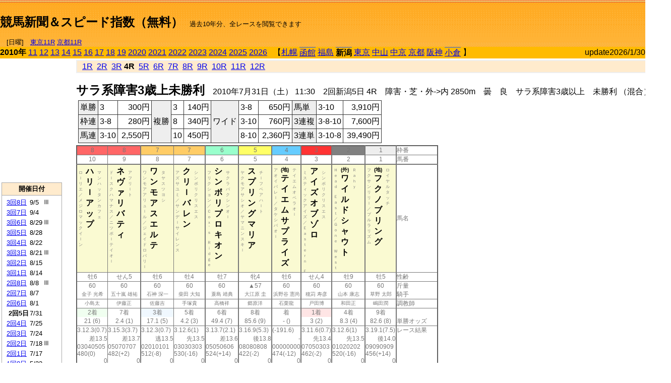

--- FILE ---
content_type: text/html; charset=Shift_JIS
request_url: http://jiro8.sakura.ne.jp/index.php?code=1004020504
body_size: 51138
content:
<!DOCTYPE HTML PUBLIC "-//W3C//DTD HTML 4.01 Transitional//EN">

<html lang="ja">

<head>
<!--<meta http-equiv="Content-Type" content="text/html; charset=Shift_JIS">-->
<!--<meta http-equiv="Content-Type" content="text/html; charset=UTF-8">-->
<meta http-equiv="Content-Type" content="text/html; charset=Shift_JIS">

<meta http-equiv="Content-Script-Type" content="text/javascript">
<META name="y_key" content="0b403f35a5bcfbbe">
<meta name="description" content="スピード指数、競馬新聞、出馬表、馬柱、先行指数、ペース指数、上がり指数、レース結果を無料で過去１０年分閲覧できます。西田式をベースに穴馬を予想でき的中率、回収率も高いコンピュータ馬券">
<meta name="keywords" content="競馬新聞,無料,スピード指数,出馬表,馬柱,予想,穴,西田式,過去,結果">
<LINK rel="stylesheet" type="text/css" href="style12.css" media="all" />
<LINK rel="stylesheet" type="text/css" href="style32.css" media="print" />
<!--<link rel="stylesheet" type="text/css" href="pstyle.css" media="print" />-->

<title>競馬新聞＆スピード指数（無料）</title>



<style type="text/css">
<!--
	@media print {
		.no_print {display:none;}
	}
	@page { margin-top: 20px; margin-bottom: 0px;}
-->
</style>

<script type="text/javascript">
<!--
function dbcl(row) {
	url = "index.php?code=";
	window.open(url + row  ,"OpenWindow","");
}
function dbcl2(row) {
	url = "index.php?code=";
	window.open(url + row + "&code2=1"  ,"_self","");
}
//-->
</script>

<!-- google analytics -->




</head>



<body bgcolor="#FFFFFF" leftmargin="0" topmargin="0" rightmargin="0" marginwidth="0" marginheight="0">



<table width='100%' border='0' cellspacing='0' cellpadding='0' background='top_back.gif' summary='馬柱' class='no_print'><tr><td height='75' valign='top' nowrap><b><font size='+2'><br><a href='https://jiro8.sakura.ne.jp/' class=ca1>競馬新聞＆スピード指数（無料）</a></font></b><font size='-1'>　過去10年分、全レースを閲覧できます<br><br>　[日曜]　<a href='/index.php?code=2605010211'>東京11R</a> <a href='/index.php?code=2608020211'>京都11R</a></font></td><td nowrap></td><td valign='top' align='right' nowrap><b><div style='display: inline-block; _display: inline;'><table><tr><td height='1'></td></tr></table>
<script async src="https://pagead2.googlesyndication.com/pagead/js/adsbygoogle.js?client=ca-pub-8377013184421915"
     crossorigin="anonymous"></script>
<!-- 9 -->
<ins class="adsbygoogle"
     style="display:inline-block;width:468px;height:60px"
     data-ad-client="ca-pub-8377013184421915"
     data-ad-slot="2362522969"></ins>
<script>
     (adsbygoogle = window.adsbygoogle || []).push({});
</script>




</div></b></td></tr></table><table border=0 cellspacing=0 cellpadding=0 bgcolor='#ffbb00' summary='-' class='no_print'><tr><td nowrap><b>2010年</b> <a href='https://jiro8.sakura.ne.jp/index.php?code=1104020504'>11</a> <a href='https://jiro8.sakura.ne.jp/index.php?code=1204020504'>12</a> <a href='https://jiro8.sakura.ne.jp/index.php?code=1304020504'>13</a> <a href='https://jiro8.sakura.ne.jp/index.php?code=1404020504'>14</a> <a href='https://jiro8.sakura.ne.jp/index.php?code=1504020504'>15</a> <a href='https://jiro8.sakura.ne.jp/index.php?code=1604020504'>16</a> <a href='https://jiro8.sakura.ne.jp/index.php?code=1704020504'>17</a> <a href='https://jiro8.sakura.ne.jp/index.php?code=1804020504'>18</a> <a href='https://jiro8.sakura.ne.jp/index.php?code=1904020504'>19</a> <a href='https://jiro8.sakura.ne.jp/index.php?code=2004020504'>2020</a> <a href='https://jiro8.sakura.ne.jp/index.php?code=2104020504'>2021</a> <a href='https://jiro8.sakura.ne.jp/index.php?code=2204020504'>2022</a> <a href='https://jiro8.sakura.ne.jp/index.php?code=2304020504'>2023</a> <a href='https://jiro8.sakura.ne.jp/index.php?code=2404020504'>2024</a> <a href='https://jiro8.sakura.ne.jp/index.php?code=2504020504'>2025</a> <a href='https://jiro8.sakura.ne.jp/index.php?code=2604020504'>2026</a> </td><td align='left' nowrap width='100%'><table border=0 cellspacing=0 cellpadding=0 bordercolor='#ffbb00' summary='-'><tr><td>&nbsp;&nbsp;&nbsp;【</td><td nowrap><a href='https://jiro8.sakura.ne.jp/index.php?code=1001999904'>札幌</a></td><td>&nbsp;</td><td nowrap class='c81'><a href='https://jiro8.sakura.ne.jp/index.php?code=1002020504'>函館</a></td><td>&nbsp;</td><td nowrap><a href='https://jiro8.sakura.ne.jp/index.php?code=1003999904'>福島</a></td><td>&nbsp;</td><td nowrap class='c81'><b>新潟</b></td><td>&nbsp;</td><td nowrap><a href='https://jiro8.sakura.ne.jp/index.php?code=1005999904'>東京</a></td><td>&nbsp;</td><td nowrap><a href='https://jiro8.sakura.ne.jp/index.php?code=1006999904'>中山</a></td><td>&nbsp;</td><td nowrap><a href='https://jiro8.sakura.ne.jp/index.php?code=1007999904'>中京</a></td><td>&nbsp;</td><td nowrap><a href='https://jiro8.sakura.ne.jp/index.php?code=1008999904'>京都</a></td><td>&nbsp;</td><td nowrap><a href='https://jiro8.sakura.ne.jp/index.php?code=1009999904'>阪神</a></td><td>&nbsp;</td><td nowrap class='c81'><a href='https://jiro8.sakura.ne.jp/index.php?code=1010010504'>小倉</a></td><td>&nbsp;</td><td>】</td></tr></table></td><td align='right' nowrap>update2026/1/30</td></tr></table><table summary='-'><tr><TD valign='top'><TABLE width=120 cellspacing=0 cellpadding=0 border=0 summary='-' class='no_print'><tr><td>
<script async src="//pagead2.googlesyndication.com/pagead/js/adsbygoogle.js"></script>
<!-- 6 -->
<ins class="adsbygoogle"
     style="display:inline-block;width:120px;height:240px"
     data-ad-client="ca-pub-8377013184421915"
     data-ad-slot="2599712389"></ins>
<script>
(adsbygoogle = window.adsbygoogle || []).push({});
</script>


</td></tr><tr><td height='3'></td></tr></table><TABLE width='120' cellspacing='0' cellpadding='0' border='0' summary='-' class='no_print'><tr bgcolor='#AAAAAA'><td><TABLE width='100%' cellspacing='1' cellpadding='3' border='0' summary='-'><tr><td bgcolor='#FFEBCD' width='180' align='center'><b><font size='-1'>開催日付</font></b></td></tr><TR><TD bgcolor='#FFFFFF'><table cellpadding='0' summary='-'><tr><td class='f21'>&nbsp;<a href='https://jiro8.sakura.ne.jp/index.php?code=1004030804'>3回8日</a></td><td class='f21'>9/5</td><td class='f22'>Ⅲ
</td></tr><tr><td class='f21'>&nbsp;<a href='https://jiro8.sakura.ne.jp/index.php?code=1004030704'>3回7日</a></td><td class='f21'>9/4</td><td class='f22'>
</td></tr><tr><td class='f21'>&nbsp;<a href='https://jiro8.sakura.ne.jp/index.php?code=1004030604'>3回6日</a></td><td class='f21'>8/29</td><td class='f22'>Ⅲ
</td></tr><tr><td class='f21'>&nbsp;<a href='https://jiro8.sakura.ne.jp/index.php?code=1004030504'>3回5日</a></td><td class='f21'>8/28</td><td class='f22'>
</td></tr><tr><td class='f21'>&nbsp;<a href='https://jiro8.sakura.ne.jp/index.php?code=1004030404'>3回4日</a></td><td class='f21'>8/22</td><td class='f22'>
</td></tr><tr><td class='f21'>&nbsp;<a href='https://jiro8.sakura.ne.jp/index.php?code=1004030304'>3回3日</a></td><td class='f21'>8/21</td><td class='f22'>Ⅲ
</td></tr><tr><td class='f21'>&nbsp;<a href='https://jiro8.sakura.ne.jp/index.php?code=1004030204'>3回2日</a></td><td class='f21'>8/15</td><td class='f22'>
</td></tr><tr><td class='f21'>&nbsp;<a href='https://jiro8.sakura.ne.jp/index.php?code=1004030104'>3回1日</a></td><td class='f21'>8/14</td><td class='f22'>
</td></tr><tr><td class='f21'>&nbsp;<a href='https://jiro8.sakura.ne.jp/index.php?code=1004020804'>2回8日</a></td><td class='f21'>8/8</td><td class='f22'>Ⅲ
</td></tr><tr><td class='f21'>&nbsp;<a href='https://jiro8.sakura.ne.jp/index.php?code=1004020704'>2回7日</a></td><td class='f21'>8/7</td><td class='f22'>
</td></tr><tr><td class='f21'>&nbsp;<a href='https://jiro8.sakura.ne.jp/index.php?code=1004020604'>2回6日</a></td><td class='f21'>8/1</td><td class='f22'>
</td></tr><tr><td class='f21'>&nbsp;&nbsp;<b>2回5日</b></td><td class='f21'>7/31</td><td class='f22'>
</td></tr><tr><td class='f21'>&nbsp;<a href='https://jiro8.sakura.ne.jp/index.php?code=1004020404'>2回4日</a></td><td class='f21'>7/25</td><td class='f22'>
</td></tr><tr><td class='f21'>&nbsp;<a href='https://jiro8.sakura.ne.jp/index.php?code=1004020304'>2回3日</a></td><td class='f21'>7/24</td><td class='f22'>
</td></tr><tr><td class='f21'>&nbsp;<a href='https://jiro8.sakura.ne.jp/index.php?code=1004020204'>2回2日</a></td><td class='f21'>7/18</td><td class='f22'>Ⅲ
</td></tr><tr><td class='f21'>&nbsp;<a href='https://jiro8.sakura.ne.jp/index.php?code=1004020104'>2回1日</a></td><td class='f21'>7/17</td><td class='f22'>
</td></tr><tr><td class='f21'>&nbsp;<a href='https://jiro8.sakura.ne.jp/index.php?code=1004010804'>1回8日</a></td><td class='f21'>5/23</td><td class='f22'>
</td></tr><tr><td class='f21'>&nbsp;<a href='https://jiro8.sakura.ne.jp/index.php?code=1004010704'>1回7日</a></td><td class='f21'>5/22</td><td class='f22'>
</td></tr><tr><td class='f21'>&nbsp;<a href='https://jiro8.sakura.ne.jp/index.php?code=1004010604'>1回6日</a></td><td class='f21'>5/16</td><td class='f22'>
</td></tr><tr><td class='f21'>&nbsp;<a href='https://jiro8.sakura.ne.jp/index.php?code=1004010504'>1回5日</a></td><td class='f21'>5/15</td><td class='f22'>
</td></tr><tr><td class='f21'>&nbsp;<a href='https://jiro8.sakura.ne.jp/index.php?code=1004010404'>1回4日</a></td><td class='f21'>5/9</td><td class='f22'>
</td></tr><tr><td class='f21'>&nbsp;<a href='https://jiro8.sakura.ne.jp/index.php?code=1004010304'>1回3日</a></td><td class='f21'>5/8</td><td class='f22'>Ⅲ
</td></tr><tr><td class='f21'>&nbsp;<a href='https://jiro8.sakura.ne.jp/index.php?code=1004010204'>1回2日</a></td><td class='f21'>5/2</td><td class='f22'>
</td></tr><tr><td class='f21'>&nbsp;<a href='https://jiro8.sakura.ne.jp/index.php?code=1004010104'>1回1日</a></td><td class='f21'>5/1</td><td class='f22'>
</td></tr><tr><td>&nbsp;</td></tr></table></TD></TR><tr><td bgcolor='#FFEBCD' width='180' align='center'><b><font size='-1'>Menu</font></b></td></tr><TR><TD bgcolor='#FFFFFF'><table cellpadding='0' summary='-'><tr><td>&nbsp;<a href='index.php'><font size='-1'>トップページ</font></a></td></tr><tr><td>&nbsp;<a href='https://jiro8.sakura.ne.jp/index2.php?code=1004020504' target='_blank'><font size='-1'>横書き版</font></a></td></tr><tr><td>&nbsp;<a href='speed.html' target='_blank'><font size='-1'>ｽﾋﾟｰﾄﾞ指数の説明</font></a></td></tr><tr><td>&nbsp;<a href='ranking.php' target='_blank'><font size='-1'>ランキング</font></a></td></tr><tr><td>&nbsp; </td></tr><tr><td height="15"></td></tr>



</table>
</td></tr></TABLE></td></tr></TABLE>

<!--<font size=-1>update 2009/12/20</font>-->
<font size=-2 class="no_print">&nbsp;当サイトはリンクフリーです</font>
<br class="no_print"><font size=-1 class="no_print">*出馬表は前日更新</font><br>
<font size=-2 class="no_print">&nbsp;<a href='https://form1.fc2.com/form/?id=746822' target="_blank">問い合わせ</a></font>


</TD><td>&nbsp;　
</td><td valign="top">


<table width="100%" border="1" cellpadding="2" cellspacing="0" bordercolor="#eeeeee" summary="-" class="no_print"><tr><td  bgcolor="#FFEBCD">
&nbsp; <a href='https://jiro8.sakura.ne.jp/index.php?code=1004020501'>1R</a>&nbsp; <a href='https://jiro8.sakura.ne.jp/index.php?code=1004020502'>2R</a>&nbsp; <a href='https://jiro8.sakura.ne.jp/index.php?code=1004020503'>3R</a>&nbsp;<b>4R</b>&nbsp; <a href='https://jiro8.sakura.ne.jp/index.php?code=1004020505'>5R</a>&nbsp; <a href='https://jiro8.sakura.ne.jp/index.php?code=1004020506'>6R</a>&nbsp; <a href='https://jiro8.sakura.ne.jp/index.php?code=1004020507'>7R</a>&nbsp; <a href='https://jiro8.sakura.ne.jp/index.php?code=1004020508'>8R</a>&nbsp; <a href='https://jiro8.sakura.ne.jp/index.php?code=1004020509'>9R</a>&nbsp; <a href='https://jiro8.sakura.ne.jp/index.php?code=1004020510'>10R</a>&nbsp; <a href='https://jiro8.sakura.ne.jp/index.php?code=1004020511'>11R</a>&nbsp; <a href='https://jiro8.sakura.ne.jp/index.php?code=1004020512'>12R</a>
</td></tr></table>



<br class="no_print">

<NOBR><b><font size='+2'>サラ系障害3歳上未勝利</font></b>　2010年7月31日（土） 11:30　2回新潟5日 4R　障害・芝・外-&gt;内 2850m　曇　良　サラ系障害3歳以上　未勝利 （混合） 定量</NOBR><table class="no_print" cellspacing=3 summary="-"><tr><td><table class="ct5" border=1 cellpadding=3 cellspacing=0 summary="-"><tr><td bgcolor='#eeeeee'>単勝</td><td>3</td><td align=right>&nbsp;300円</td><td bgcolor='#eeeeee' rowspan=3>複勝</td><td>3</td><td align=right>&nbsp;140円</td><td bgcolor='#eeeeee' rowspan=3>ワイド</td><td>3-8</td><td align=right>&nbsp;650円</td><td bgcolor='#eeeeee'>馬単</td><td>3-10</td><td align=right>&nbsp;3,910円</td></tr><tr><td bgcolor='#eeeeee'>枠連</td><td>3-8</td><td align=right>&nbsp;280円</td><td>8</td><td align=right>&nbsp;340円</td><td>3-10</td><td align=right>&nbsp;760円</td><td bgcolor='#eeeeee'>3連複</td><td>3-8-10</td><td align=right>&nbsp;7,600円</td></tr><tr><td bgcolor='#eeeeee'>馬連</td><td>3-10</td><td align=right>&nbsp;2,550円</td><td>10</td><td align=right>&nbsp;450円</td><td>8-10</td><td align=right>&nbsp;2,360円</td><td bgcolor='#eeeeee'>3連単</td><td>3-10-8</td><td align=right>&nbsp;39,490円</td></tr></table><td></tr></table><table class=c1 border=0 cellpadding=0 cellspacing=0 summary="-"><tr><td bgcolor="#FF6666" class=c21>8</td><td bgcolor="#FF6666" class=c31>8</td><td bgcolor="#FFCC66" class=c21>7</td><td bgcolor="#FFCC66" class=c31>7</td><td bgcolor="#99FFCC" class=c31>6</td><td bgcolor="#FFFF66" class=c31>5</td><td bgcolor="#66CCFF" class=c31>4</td><td bgcolor="#FF3333" class=c31>3</td><td bgcolor="#808080" class=c31>2</td><td bgcolor="#eeeeee" class=c31>1</td><td class=c54>枠番</td></tr><tr><td class=c22>10</td><td class=c32>9</td><td class=c22>8</td><td class=c32>7</td><td class=c32>6</td><td class=c32>5</td><td class=c32>4</td><td class=c32>3</td><td class=c32>2</td><td class=c32>1</td><td class=c57>馬番</td></tr><tr><td class=c23><table border=0 cellpadding=3 cellspacing=0><tr><td class=c232 rowspan=2>ロ<br>ｌ<br>リ<br>エ<br>／<br>メ<br>ジ<br>ロ<br>マ<br>ッ<br>ク<br>イ<br>ｌ<br>ン<br>
<br></td><td class=c231 rowspan=2>ハ<br>リ<br>ｌ<br>ア<br>ッ<br>プ<br></td><td class=c232>マ<br>ン<br>ハ<br>ッ<br>タ<br>ン<br>カ<br>フ<br>ェ<br></td></tr><tr><td class=c101 valign=bottom>　<br>　<br>　<br></td></tr></table></td><td class=c33><table border=0 cellpadding=3 cellspacing=0><tr><td class=c232 rowspan=2>ド<br>ｌ<br>ス<br>ク<br>ハ<br>マ<br>ナ<br>ス<br>／<br>ニ<br>ツ<br>ポ<br>ｌ<br>テ<br>イ<br>オ<br>ｌ<br>
<br></td><td class=c231 rowspan=2>ネ<br>ヴ<br>ァ<br>リ<br>バ<br>テ<br>ィ<br></td><td class=c232>ア<br>フ<br>リ<br>ｌ<br>ト<br></td></tr><tr><td class=c101 valign=bottom>　<br>　<br>　<br></td></tr></table></td><td class=c23><table border=0 cellpadding=3 cellspacing=0><tr><td class=c232 rowspan=2>ワ<br>ン<br>モ<br>ア<br>ア<br>リ<br>ュ<br>ｌ<br>ル<br>／<br>ジ<br>ェ<br>イ<br>ド<br>ロ<br>バ<br>リ<br>ｌ<br>
<br></td><td class=c231 rowspan=2>ワ<br>ン<br>モ<br>ア<br>ス<br>エ<br>ル<br>テ<br></td><td class=c232>タ<br>ヤ<br>ス<br>ツ<br>ヨ<br>シ<br></td></tr><tr><td class=c101 valign=bottom>　<br>　<br>　<br></td></tr></table></td><td class=c33><table border=0 cellpadding=3 cellspacing=0><tr><td class=c232 rowspan=2>ア<br>ズ<br>サ<br>ユ<br>ミ<br>／<br>サ<br>ン<br>デ<br>ｌ<br>サ<br>イ<br>レ<br>ン<br>ス<br>
<br></td><td class=c231 rowspan=2>ク<br>リ<br>ｌ<br>バ<br>レ<br>ン<br></td><td class=c232>シ<br>ン<br>ボ<br>リ<br>ク<br>リ<br>ス<br>エ<br>ス<br></td></tr><tr><td class=c101 valign=bottom>　<br>　<br>　<br></td></tr></table></td><td class=c33><table border=0 cellpadding=3 cellspacing=0><tr><td class=c232 rowspan=2>フ<br>リ<br>ク<br>シ<br>ョ<br>ン<br>／<br>Ｃ<br>ｏ<br>ｘ<br>’<br>ｓ<br>　<br>Ｒ<br>ｉ<br>ｄ<br>ｇ<br>ｅ<br>
<br></td><td class=c231 rowspan=2>シ<br>ン<br>ボ<br>リ<br>プ<br>ロ<br>キ<br>オ<br>ン<br></td><td class=c232>サ<br>ク<br>ラ<br>バ<br>ク<br>シ<br>ン<br>オ<br>ｌ<br></td></tr><tr><td class=c101 valign=bottom>　<br>　<br>　<br></td></tr></table></td><td class=c33><table border=0 cellpadding=3 cellspacing=0><tr><td class=c232 rowspan=2>ヤ<br>ク<br>モ<br>ア<br>サ<br>シ<br>オ<br>／<br>ヤ<br>マ<br>ニ<br>ン<br>ス<br>キ<br>ｌ<br>
<br></td><td class=c231 rowspan=2>ス<br>プ<br>リ<br>ン<br>グ<br>マ<br>リ<br>ア<br></td><td class=c232>チ<br>ｌ<br>フ<br>ベ<br>ア<br>ハ<br>ｌ<br>ト<br></td></tr><tr><td class=c101 valign=bottom>　<br>　<br>　<br></td></tr></table></td><td class=c33><table border=0 cellpadding=3 cellspacing=0><tr><td class=c232 rowspan=2>ア<br>オ<br>イ<br>パ<br>レ<br>ｌ<br>／<br>タ<br>ケ<br>シ<br>バ<br>オ<br>ｌ<br>
<br></td><td class=c231 rowspan=2><font size=-2>(地)</font><br>テ<br>イ<br>エ<br>ム<br>サ<br>プ<br>ラ<br>イ<br>ズ<br></td><td class=c232>テ<br>イ<br>エ<br>ム<br>オ<br>ペ<br>ラ<br>オ<br>ｌ<br></td></tr><tr><td class=c101 valign=bottom>　<br>　<br>　<br></td></tr></table></td><td class=c33><table border=0 cellpadding=3 cellspacing=0><tr><td class=c232 rowspan=2>ミ<br>ス<br>テ<br>ィ<br>ッ<br>ク<br>ア<br>イ<br>ズ<br>／<br>Ｅ<br>ａ<br>ｓ<br>ｔ<br>ｅ<br>ｒ<br>ｎ<br>　<br>Ｅ<br></td><td class=c231 rowspan=2>ア<br>イ<br>ズ<br>オ<br>ブ<br>ゾ<br>ロ<br></td><td class=c232>シ<br>ン<br>ボ<br>リ<br>ク<br>リ<br>ス<br>エ<br>ス<br></td></tr><tr><td class=c101 valign=bottom>　<br>　<br>　<br></td></tr></table></td><td class=c33><table border=0 cellpadding=3 cellspacing=0><tr><td class=c232 rowspan=2>Ｈ<br>ｅ<br>ａ<br>ｄ<br>　<br>Ｅ<br>ａ<br>ｓ<br>ｔ<br>／<br>Ｇ<br>ｏ<br>ｎ<br>ｅ<br>　<br>Ｗ<br>ｅ<br>ｓ<br>ｔ<br></td><td class=c231 rowspan=2><font size=-2>(外)</font><br>ワ<br>イ<br>ル<br>ド<br>シ<br>ャ<br>ウ<br>ト<br></td><td class=c232>Ｒ<br>ａ<br>ｈ<br>ｙ<br></td></tr><tr><td class=c101 valign=bottom>　<br>　<br>　<br></td></tr></table></td><td class=c33><table border=0 cellpadding=3 cellspacing=0><tr><td class=c232 rowspan=2>フ<br>ク<br>サ<br>ン<br>リ<br>リ<br>ｌ<br>／<br>プ<br>ル<br>ラ<br>リ<br>ズ<br>ム<br>
<br></td><td class=c231 rowspan=2><font size=-2>(地)</font><br>フ<br>ク<br>ノ<br>ブ<br>リ<br>ン<br>グ<br></td><td class=c232>ロ<br>イ<br>ヤ<br>ル<br>タ<br>ッ<br>チ<br></td></tr><tr><td class=c101 valign=bottom>　<br>　<br>　<br></td></tr></table></td><td class=c54>馬名</td></tr><tr><td class=c21>牡6</td><td class=c31>せん5</td><td class=c21>牡6</td><td class=c31>牡4</td><td class=c31>牡7</td><td class=c31>牝4</td><td class=c31>牡6</td><td class=c31>せん4</td><td class=c31>牡9</td><td class=c31>牡5</td><td class=c54>性齢</td></tr><tr><td class=c24>60</td><td class=c34>60</td><td class=c24>60</td><td class=c34>60</td><td class=c34>60</td><td class=c34>▲57</td><td class=c34>60</td><td class=c34>60</td><td class=c34>60</td><td class=c34>60</td><td class=c53>斤量</td></tr><tr class=c2><td class=c21>金子 光希</td><td class=c31>五十嵐 雄祐</td><td class=c21>石神 深一</td><td class=c31>柴田 大知</td><td class=c31>蓑島 靖典</td><td class=c31>大江原 圭</td><td class=c31>浜野谷 憲尚</td><td class=c31>穂苅 寿彦</td><td class=c31>山本 康志</td><td class=c31>草野 太郎</td><td class=c56>騎手</td></tr><tr class=c2><td class=c21>小島太</td><td class=c31>伊藤正</td><td class=c21>佐藤吉</td><td class=c31>手塚貴</td><td class=c31>高橋祥</td><td class=c31>郷原洋</td><td class=c31>石栗龍</td><td class=c31>戸田博</td><td class=c31>和田正</td><td class=c31>嶋田潤</td><td class=c56>調教師</td></tr><tr><td bgcolor='#F0FFF0' class=c24>2着</td><td class=c34>7着</td><td bgcolor='#F0F8FF' class=c24>3着</td><td class=c34>5着</td><td class=c34>6着</td><td class=c34>8着</td><td class=c34>着</td><td bgcolor='#ffe5e5' class=c34>1着</td><td class=c34>4着</td><td class=c34>9着</td><td class=c53></td></tr><tr><td class=c21>21 (6)</td><td class=c31>2.4 (1)</td><td class=c21>17.1 (5)</td><td class=c31>4.2 (3)</td><td class=c31>49.4 (7)</td><td class=c31>85.6 (9)</td><td class=c31>- ()</td><td class=c31>3 (2)</td><td class=c31>8.3 (4)</td><td class=c31>82.6 (8)</td><td class=c54>単勝オッズ</td></tr><tr><td class=c25>3.12.3(0.7)</td><td class=c35>3.15.3(3.7)</td><td class=c25>3.12.3(0.7)</td><td class=c35>3.12.6(1)</td><td class=c35>3.13.7(2.1)</td><td class=c35>3.16.9(5.3)</td><td class=c35>(-191.6)</td><td class=c35>3.11.6(0.7)</td><td class=c35>3.12.6(1)</td><td class=c35>3.19.1(7.5)</td><td class=c53>レース結果</td></tr><tr><td class=c27>差13.5</td><td class=c37>差13.7</td><td class=c27>逃13.5</td><td class=c37>先13.5</td><td class=c37>差13.6</td><td class=c37>後13.8</td><td class=c37>　-</td><td class=c37>先13.4</td><td class=c37>先13.5</td><td class=c37>後14.0</td><td class=c53></td></tr><tr><td class=c25>03040505</td><td class=c35>05070707</td><td class=c25>02010101</td><td class=c35>03030303</td><td class=c35>05050606</td><td class=c35>08080808</td><td class=c35>00000000</td><td class=c35>07050303</td><td class=c35>01020202</td><td class=c35>09090909</td><td class=c53></td></tr><tr><td class=c25>480(0)</td><td class=c35>482(+2)</td><td class=c25>512(-8)</td><td class=c35>530(-16)</td><td class=c35>524(+14)</td><td class=c35>422(-2)</td><td class=c35>474(-12)</td><td class=c35>462(-2)</td><td class=c35>520(-16)</td><td class=c35>456(+14)</td><td class=c53></td></tr><tr><td class=c27>0</td><td class=c37>0</td><td class=c27>0</td><td class=c37>0</td><td class=c37>0</td><td class=c37>0</td><td class=c37>0</td><td class=c37>0</td><td class=c37>0</td><td class=c37>0</td><td class=c53></td></tr><tr><td class=c27>0</td><td class=c37>0</td><td class=c27>0</td><td class=c37>0</td><td class=c37>0</td><td class=c37>0</td><td class=c37>0</td><td class=c37>0</td><td class=c37>0</td><td class=c37>0</td><td class=c53></td></tr><tr><td class=c27>0</td><td class=c37>0</td><td class=c27>0</td><td class=c37>0</td><td class=c37>0</td><td class=c37>0</td><td class=c37>0</td><td class=c37>0</td><td class=c37>0</td><td class=c37>0</td><td class=c53></td></tr><tr><td class=c27>0</td><td class=c37>0</td><td class=c27>0</td><td class=c37>0</td><td class=c37>0</td><td class=c37>0</td><td class=c37>0</td><td class=c37>0</td><td class=c37>0</td><td class=c37>0</td><td nowrap class=c53></td></tr><tr><td class=c21></td><td class=c31></td><td class=c21></td><td class=c31></td><td class=c31></td><td class=c31></td><td class=c31></td><td class=c31></td><td class=c31></td><td class=c31></td><td class=c54></td></tr><tr><td class=c24></td><td class=c34></td><td class=c24></td><td class=c34></td><td class=c34></td><td class=c34></td><td class=c34></td><td class=c34></td><td class=c34></td><td class=c34></td><td class=c24>本紙)独自指数</td></tr><tr><td class=c24></td><td class=c34></td><td class=c24></td><td class=c34></td><td class=c34></td><td class=c34></td><td class=c34></td><td class=c34></td><td class=c34></td><td class=c34></td><td class=c24>SP指数補正後</td></tr><tr><td class=c221></td><td class=c321></td><td class=c221></td><td class=c321></td><td class=c321></td><td class=c321></td><td class=c321></td><td class=c321></td><td class=c321></td><td class=c321></td><td class=c321>前走の指数</td></tr><tr><td class=c25></td><td bgcolor='#F0FFF0' class=c35></td><td class=c25></td><td class=c35></td><td class=c35></td><td class=c35></td><td class=c35></td><td bgcolor='#F0F8FF' class=c35></td><td class=c35></td><td class=c35></td><td class=c53></td></tr><tr><td class=c251>05/01東晴</td><td bgcolor='#F0FFF0' class=c35>07/03福曇</td><td class=c25>07/11福曇</td><td class=c35>07/11福曇</td><td class=c35>07/03福曇</td><td class=c35>07/03福曇</td><td class=c35>07/11福曇</td><td bgcolor='#F0F8FF' class=c35>07/11福曇</td><td class=c35>06/05東晴</td><td class=c35>05/09新晴</td><td class=c53>前走の成績</td></tr><tr><td ondblclick='dbcl(1005020310)'  class=c25>1600万下</td><td bgcolor='#F0FFF0' ondblclick='dbcl(1003020504)'  class=c35>未勝利</td><td ondblclick='dbcl(1003020804)'  class=c25>未勝利</td><td ondblclick='dbcl(1003020804)'  class=c35>未勝利</td><td ondblclick='dbcl(1003020512)'  class=c35>500万下</td><td ondblclick='dbcl(1003020504)'  class=c35>未勝利</td><td ondblclick='dbcl(1003020804)'  class=c35>未勝利</td><td bgcolor='#F0F8FF' ondblclick='dbcl(1003020804)'  class=c35>未勝利</td><td ondblclick='dbcl(1005030504)'  class=c35>未勝利</td><td ondblclick='dbcl(1004010410)'  class=c35>500万下</td><td class=c53>レース名</td></tr><tr><td class=c25>芝2000良</td><td bgcolor='#F0FFF0' class=c35>障2770良</td><td class=c25>障2770良</td><td class=c35>障2770良</td><td class=c35>ダ1700良</td><td class=c35>障2770良</td><td class=c35>障2770良</td><td bgcolor='#F0F8FF' class=c35>障2770良</td><td class=c35>障3000良</td><td class=c35>芝1800良</td><td class=c53>コース</td></tr><tr><td class=c25>川田将54</td><td bgcolor='#F0FFF0' class=c35>五十嵐60</td><td class=c25>石神深60</td><td class=c35>柴田大60</td><td class=c35>五十嵐57</td><td class=c35>金子光58</td><td class=c35>浜野谷60</td><td bgcolor='#F0F8FF' class=c35>穂苅寿60</td><td class=c35>山本康60</td><td class=c35>大野拓57</td><td class=c53>騎手,斤量</td></tr><tr><td class=c25>18ﾄ12番12</td><td bgcolor='#F0FFF0' class=c35>11ﾄ8番2</td><td class=c25>14ﾄ7番8</td><td class=c35>14ﾄ14番10</td><td class=c35>15ﾄ11番9</td><td class=c35>11ﾄ3番10</td><td class=c35>14ﾄ2番3</td><td bgcolor='#F0F8FF' class=c35>14ﾄ13番1</td><td class=c35>14ﾄ11番7</td><td class=c35>10ﾄ2番9</td><td nowrap class=c53>頭数,馬番,人気</td></tr><tr><td class=c30>2.02.2⑯</td><td bgcolor='#F0FFF0' class=c40>3.02.4②</td><td class=c30>3.06.8⑫</td><td class=c40>3.02.9④</td><td class=c40>1.49.2⑩</td><td class=c40>3.12.7⑦</td><td class=c40>3.06.1⑪</td><td bgcolor='#F0F8FF' class=c40>3.02.6③</td><td class=c40></td><td class=c40>1.48.9⑩</td><td class=c53>タイム,(着順)</td></tr><tr><td class=c27>BS後34.9</td><td bgcolor='#F0FFF0' class=c37>逃13.2</td><td class=c27>逃13.5</td><td class=c37>差13.2</td><td class=c37>H差39.5</td><td class=c37>差13.9</td><td class=c37>後13.4</td><td bgcolor='#F0F8FF' class=c37>先13.2</td><td class=c37>-</td><td class=c37>M後35.6</td><td nowrap class=c53>ﾍﾟｰｽ,脚質,上3F</td></tr><tr><td class=c25>00150711</td><td bgcolor='#F0FFF0' class=c35>01010101</td><td class=c25>01010105</td><td class=c35>11110606</td><td class=c35>06070809</td><td class=c35>10100707</td><td class=c35>11121012</td><td bgcolor='#F0F8FF' class=c35>06050403</td><td class=c35>00000000</td><td class=c35>00001010</td><td class=c53>通過順位</td></tr><tr><td class=c25>ｽﾏｰﾄ(1.2)</td><td bgcolor='#F0FFF0' class=c35>ﾃﾝｼﾞ(0.3)</td><td class=c25>ﾏｲﾈﾙ(4.7)</td><td class=c35>ﾏｲﾈﾙ(0.8)</td><td class=c35>ﾏｲﾈﾙ(2)</td><td class=c35>ﾃﾝｼﾞ(10.6)</td><td class=c35>ﾏｲﾈﾙ(4)</td><td bgcolor='#F0F8FF' class=c35>ﾏｲﾈﾙ(0.5)</td><td class=c35>ｻﾆｰﾈ(0)</td><td class=c35>ｸﾞﾚｲ(2.4)</td><td class=c53>ﾄｯﾌﾟ(ﾀｲﾑ差)</td></tr><tr><td class=c25>480(-2)13
</td><td bgcolor='#F0FFF0' class=c35>480(-4)2
</td><td class=c25>520(+26)12
</td><td class=c35>546(+10)2
</td><td class=c35>510(-4)11
</td><td class=c35>424(-8)7
</td><td class=c35>486(+6)9
</td><td bgcolor='#F0F8FF' class=c35>464(0)2
</td><td class=c35>536(+4)0
</td><td class=c35>442(0)9
</td><td class=c53>馬体重()3F順</td></tr><tr><td class=c27>-9.01</td><td bgcolor='#F0FFF0' class=c37>0</td><td class=c27>0</td><td class=c37>0</td><td class=c37>-8.17</td><td class=c37>0</td><td class=c37>0</td><td bgcolor='#F0F8FF' class=c37>0</td><td class=c37>0</td><td class=c37>-12.04</td><td class=c53>先行指数</td></tr><tr><td class=c27>-15.01</td><td bgcolor='#F0FFF0' class=c37>0</td><td class=c27>0</td><td class=c37>0</td><td class=c37>-3.17</td><td class=c37>0</td><td class=c37>0</td><td bgcolor='#F0F8FF' class=c37>0</td><td class=c37>0</td><td class=c37>-16.04</td><td class=c53>ペース指数</td></tr><tr><td class=c27>14.65</td><td bgcolor='#F0FFF0' class=c37>0</td><td class=c27>0</td><td class=c37>0</td><td class=c37>-17.21</td><td class=c37>0</td><td class=c37>0</td><td bgcolor='#F0F8FF' class=c37>0</td><td class=c37>0</td><td class=c37>0.38</td><td class=c53>上がり指数</td></tr><tr><td class=c27>79.63</td><td bgcolor='#F0FFF0' class=c37>0</td><td class=c27>0</td><td class=c37>0</td><td class=c37>59.60</td><td class=c37>0</td><td class=c37>0</td><td bgcolor='#F0F8FF' class=c37>0</td><td class=c37>0</td><td class=c37>64.33</td><td class=c53>スピード指数</td></tr><tr><td class=c28></td><td class=c38></td><td class=c28></td><td class=c38></td><td class=c38></td><td class=c38></td><td class=c38></td><td class=c38></td><td class=c38></td><td class=c38></td><td class=c55></td></tr><tr><td class=c25></td><td class=c35></td><td class=c25></td><td class=c35></td><td class=c35></td><td class=c35></td><td class=c35></td><td bgcolor='#F0F8FF' class=c35></td><td class=c35></td><td class=c35></td><td class=c53></td></tr><tr><td class=c25>04/10山晴</td><td class=c35>05/29東曇</td><td class=c251>05/10東小</td><td class=c351>04/03山曇</td><td class=c35>06/19函晴</td><td class=c35>06/05東晴</td><td class=c35>06/19福晴</td><td bgcolor='#F0F8FF' class=c35>06/19福晴</td><td class=c35>04/11山晴</td><td class=c35>04/25福晴</td><td nowrap class=c53>２走前の成績</td></tr><tr><td ondblclick='dbcl(1006030510)'  class=c25>1600万下</td><td ondblclick='dbcl(1005030304)'  class=c35>未勝利</td><td ondblclick='dbcl(0805020504)'  class=c25>未勝利</td><td ondblclick='dbcl(1006030304)'  class=c35>未勝利</td><td ondblclick='dbcl(1002010110)'  class=c35>500万下</td><td ondblclick='dbcl(1005030504)'  class=c35>未勝利</td><td ondblclick='dbcl(1003020104)'  class=c35>未勝利</td><td bgcolor='#F0F8FF' ondblclick='dbcl(1003020104)'  class=c35>未勝利</td><td ondblclick='dbcl(1006030611)'  class=c35>オープン</td><td ondblclick='dbcl(1003010612)'  class=c35>500万下</td><td class=c53></td></tr><tr><td class=c25>芝2200良</td><td class=c35>障3000良</td><td class=c25>障3000良</td><td class=c35>障2880良</td><td class=c35>ダ1700良</td><td class=c35>障3000良</td><td class=c35>障2750稍</td><td bgcolor='#F0F8FF' class=c35>障2750稍</td><td class=c35>芝1200良</td><td class=c35>芝1800良</td><td class=c53></td></tr><tr><td class=c25>田中勝57</td><td class=c35>五十嵐60</td><td class=c25>石神深59</td><td class=c35>柴田大59</td><td class=c35>大野拓57</td><td class=c35>蓑島靖58</td><td class=c35>大庭和60</td><td bgcolor='#F0F8FF' class=c35>穂苅寿60</td><td class=c35>小野次56</td><td class=c35>大野拓57</td><td class=c53></td></tr><tr><td class=c25>12ﾄ3番11</td><td class=c35>14ﾄ5番8</td><td class=c25>14ﾄ13番3</td><td class=c35>14ﾄ5番7</td><td class=c35>13ﾄ12番12</td><td class=c35>14ﾄ12番14</td><td class=c35>14ﾄ5番3</td><td bgcolor='#F0F8FF' class=c35>14ﾄ9番2</td><td class=c35>16ﾄ8番16</td><td class=c35>13ﾄ11番13</td><td class=c53></td></tr><tr><td class=c30>2.13.8⑦</td><td class=c40>3.25.0⑪</td><td class=c30>3.21.9⑦</td><td class=c40>3.19.5⑩</td><td class=c40>1.47.2⑤</td><td class=c40>3.32.2⑪</td><td class=c40>3.01.3④</td><td bgcolor='#F0F8FF' class=c40>3.00.0③</td><td class=c40>1.09.5⑭</td><td class=c40>1.50.4⑦</td><td class=c53></td></tr><tr><td class=c27>BS追35.3</td><td class=c37>先13.7</td><td class=c27>逃13.5</td><td class=c37>後13.9</td><td class=c37>H差38.6</td><td class=c37>後14.1</td><td class=c37>先13.2</td><td bgcolor='#F0F8FF' class=c37>先13.1</td><td class=c37>M先35.2</td><td class=c37>M追35.8</td><td class=c53></td></tr><tr><td class=c25>11110710</td><td class=c35>02020203</td><td class=c25>01010101</td><td class=c35>12121211</td><td class=c35>07080706</td><td class=c35>12121212</td><td class=c35>01010202</td><td bgcolor='#F0F8FF' class=c35>07070403</td><td class=c35>00000305</td><td class=c35>12121312</td><td class=c53></td></tr><tr><td class=c25>ｶﾈﾄｼ(0.6)</td><td class=c35>ﾊﾟｺﾞ(4.9)</td><td class=c25>ﾀｲｷﾚ(2)</td><td class=c35>ｺﾝﾌｪ(5.9)</td><td class=c35>ﾀｲｷｼ(1)</td><td class=c35>ｻﾆｰﾈ(12.3)</td><td class=c35>ﾄｷﾉﾅ(2.3)</td><td bgcolor='#F0F8FF' class=c35>ﾄｷﾉﾅ(1)</td><td class=c35>ｱﾎﾟﾛ(0.8)</td><td class=c35>ｷﾝｸﾞ(0.7)</td><td class=c53></td></tr><tr><td class=c25>482(-8)7
</td><td class=c35>484(-4)10
</td><td class=c25>494(+2)7
</td><td class=c35>536(-12)10
</td><td class=c35>514(-6)7
</td><td class=c35>432(+18)11
</td><td class=c35>480(-8)4
</td><td bgcolor='#F0F8FF' class=c35>464(-2)2
</td><td class=c35>532(-6)15
</td><td class=c35>442(-2)3
</td><td class=c53></td></tr><tr><td class=c27>10.24</td><td class=c37>0</td><td class=c27>0</td><td class=c37>0</td><td class=c37>9.30</td><td class=c37>0</td><td class=c37>0</td><td bgcolor='#F0F8FF' class=c37>0</td><td class=c37>-0.79</td><td class=c37>-6.38</td><td class=c53></td></tr><tr><td class=c27>2.24</td><td class=c37>0</td><td class=c27>0</td><td class=c37>0</td><td class=c37>14.30</td><td class=c37>0</td><td class=c37>0</td><td bgcolor='#F0F8FF' class=c37>0</td><td class=c37>6.20</td><td class=c37>-10.38</td><td class=c53></td></tr><tr><td class=c27>12.10</td><td class=c37>0</td><td class=c27>0</td><td class=c37>0</td><td class=c37>-4.74</td><td class=c37>0</td><td class=c37>0</td><td bgcolor='#F0F8FF' class=c37>0</td><td class=c37>-8.54</td><td class=c37>7.08</td><td class=c53></td></tr><tr><td class=c27>94.35</td><td class=c37>0</td><td class=c27>0</td><td class=c37>0</td><td class=c37>89.56</td><td class=c37>0</td><td class=c37>0</td><td bgcolor='#F0F8FF' class=c37>0</td><td class=c37>77.66</td><td class=c37>76.70</td><td class=c53></td></tr><tr><td class=c28></td><td class=c38></td><td class=c28></td><td class=c38></td><td class=c38></td><td class=c38></td><td class=c38></td><td class=c38></td><td class=c38></td><td class=c38></td><td class=c55></td></tr><tr><td class=c25></td><td class=c35></td><td class=c25></td><td class=c35></td><td class=c35></td><td class=c35></td><td class=c35></td><td bgcolor='#F0F8FF' class=c35></td><td class=c35></td><td class=c35></td><td class=c53></td></tr><tr><td class=c251>12/26山晴</td><td class=c351>12/19中晴</td><td class=c25>04/13山曇</td><td class=c351>11/08福晴</td><td class=c35>05/09新晴</td><td class=c35>03/21山晴</td><td class=c35>05/29東曇</td><td bgcolor='#F0F8FF' class=c35>05/29東曇</td><td class=c351>12/27中晴</td><td class=c35>03/21中晴</td><td nowrap class=c53>３走前の成績</td></tr><tr><td ondblclick='dbcl(0906050712)'  class=c25>1600万下</td><td ondblclick='dbcl(0907040306)'  class=c35>500万下</td><td ondblclick='dbcl(0806030604)'  class=c25>未勝利</td><td ondblclick='dbcl(0903030609)'  class=c35>500万下</td><td ondblclick='dbcl(1004010409)'  class=c35>500万下</td><td ondblclick='dbcl(1006020808)'  class=c35>500万下</td><td ondblclick='dbcl(1005030304)'  class=c35>未勝利</td><td bgcolor='#F0F8FF' ondblclick='dbcl(1005030304)'  class=c35>未勝利</td><td ondblclick='dbcl(0907040612)'  class=c35>オープン</td><td ondblclick='dbcl(1007020608)'  class=c35>500万下</td><td class=c53></td></tr><tr><td class=c25>芝2200良</td><td class=c35>ダ1700良</td><td class=c25>障2880重</td><td class=c35>ダ1700良</td><td class=c35>ダ1800良</td><td class=c35>ダ1200稍</td><td class=c35>障3000良</td><td bgcolor='#F0F8FF' class=c35>障3000良</td><td class=c35>芝1200良</td><td class=c35>芝1200良</td><td class=c53></td></tr><tr><td class=c25>田中勝57</td><td class=c35>小野寺54</td><td class=c25>石神深59</td><td class=c35>津村明55</td><td class=c35>田中博57</td><td class=c35>西村太52</td><td class=c35>大庭和60</td><td bgcolor='#F0F8FF' class=c35>穂苅寿59</td><td class=c35>赤木高56</td><td class=c35>丸山元54</td><td class=c53></td></tr><tr><td class=c25>13ﾄ1番8</td><td class=c35>16ﾄ16番8</td><td class=c25>14ﾄ5番4</td><td class=c35>15ﾄ7番7</td><td class=c35>15ﾄ14番15</td><td class=c35>16ﾄ1番14</td><td class=c35>14ﾄ7番5</td><td bgcolor='#F0F8FF' class=c35>14ﾄ4番1</td><td class=c35>15ﾄ13番13</td><td class=c35>18ﾄ14番14</td><td class=c53></td></tr><tr><td class=c30>2.16.5⑨</td><td class=c40>1.50.0⑮</td><td class=c30>3.20.1④</td><td class=c40>1.48.3⑤</td><td class=c40>1.56.0⑮</td><td class=c40>1.15.8⑯</td><td class=c40>3.22.5④</td><td bgcolor='#F0F8FF' class=c40>3.22.5③</td><td class=c40>1.08.9⑮</td><td class=c40>1.11.4⑪</td><td class=c53></td></tr><tr><td class=c27>S差34.7</td><td class=c37>H後41.5</td><td class=c27>逃13.9</td><td class=c37>H先39.6</td><td class=c37>M差40.0</td><td class=c37>H後39.0</td><td class=c37>逃13.5</td><td bgcolor='#F0F8FF' class=c37>先13.5</td><td class=c37>M先35.1</td><td class=c37>H後35.7</td><td class=c53></td></tr><tr><td class=c25>07070809</td><td class=c35>05060712</td><td class=c25>01010101</td><td class=c35>11110503</td><td class=c35>08080606</td><td class=c35>00001616</td><td class=c35>01010101</td><td bgcolor='#F0F8FF' class=c35>07070505</td><td class=c35>00000404</td><td class=c35>00001818</td><td class=c53></td></tr><tr><td class=c25>ﾍﾞﾙﾓ(1.1)</td><td class=c35>ｴｰｼﾝ(3.1)</td><td class=c25>ﾌｼﾞﾔ(1.5)</td><td class=c35>ﾋｾﾞﾝ(1)</td><td class=c35>ｷﾝｸﾞ(2.6)</td><td class=c35>ﾄｼｷｬ(4.1)</td><td class=c35>ﾊﾟｺﾞ(2.4)</td><td bgcolor='#F0F8FF' class=c35>ﾊﾟｺﾞ(2.4)</td><td class=c35>ﾍｯﾄﾞ(1.6)</td><td class=c35>ﾊﾘｿﾝ(1)</td><td class=c53></td></tr><tr><td class=c25>490(+8)7
</td><td class=c35>488(-2)15
</td><td class=c25>492(+2)4
</td><td class=c35>548(+8)6
</td><td class=c35>520(+10)15
</td><td class=c35>414(-13)11
</td><td class=c35>488(0)3
</td><td bgcolor='#F0F8FF' class=c35>466(-4)3
</td><td class=c35>538(+4)15
</td><td class=c35>444(0)1
</td><td class=c53></td></tr><tr><td class=c27>-14.16</td><td class=c37>1.85</td><td class=c27>0</td><td class=c37>-2.40</td><td class=c37>-0.40</td><td class=c37>-27.70</td><td class=c37>0</td><td bgcolor='#F0F8FF' class=c37>0</td><td class=c37>9.23</td><td class=c37>-21.80</td><td class=c53></td></tr><tr><td class=c27>-22.16</td><td class=c37>6.85</td><td class=c27>0</td><td class=c37>2.59</td><td class=c37>3.59</td><td class=c37>-16.70</td><td class=c37>0</td><td bgcolor='#F0F8FF' class=c37>0</td><td class=c37>16.23</td><td class=c37>-14.80</td><td class=c53></td></tr><tr><td class=c27>16.54</td><td class=c37>-34.01</td><td class=c27>0</td><td class=c37>-18.54</td><td class=c37>-17.13</td><td class=c37>-42.06</td><td class=c37>0</td><td bgcolor='#F0F8FF' class=c37>0</td><td class=c37>-4.18</td><td class=c37>-13.06</td><td class=c53></td></tr><tr><td class=c27>74.38</td><td class=c37>52.83</td><td class=c27>0</td><td class=c37>64.05</td><td class=c37>66.45</td><td class=c37>21.22</td><td class=c37>0</td><td bgcolor='#F0F8FF' class=c37>0</td><td class=c37>92.05</td><td class=c37>52.13</td><td class=c53></td></tr><tr><td class=c28></td><td class=c38></td><td class=c28></td><td class=c38></td><td class=c38></td><td class=c38></td><td class=c38></td><td class=c38></td><td class=c38></td><td class=c38></td><td class=c55></td></tr><tr><td class=c25></td><td class=c35></td><td class=c25></td><td class=c35></td><td class=c35></td><td class=c35></td><td class=c35></td><td class=c35></td><td class=c35></td><td class=c35></td><td class=c53></td></tr><tr><td class=c25>12/13山曇</td><td class=c35>11/14福曇</td><td class=c25>03/23山晴</td><td class=c35>09/20山晴</td><td class=c351>12/20中晴</td><td class=c351>04/05山晴</td><td class=c35>05/01東晴</td><td class=c35>05/08東晴</td><td class=c35>11/07京晴</td><td class=c35>01/31中曇</td><td nowrap class=c53>４走前の成績</td></tr><tr><td ondblclick='dbcl(0906050410)'  class=c25>1600万下</td><td ondblclick='dbcl(0903030707)'  class=c35>500万下</td><td ondblclick='dbcl(0806020804)'  class=c25>未勝利</td><td ondblclick='dbcl(0906040403)'  class=c35>未勝利</td><td ondblclick='dbcl(0907040402)'  class=c35>500万下</td><td ondblclick='dbcl(0906030401)'  class=c35>未勝利</td><td ondblclick='dbcl(1005020304)'  class=c35>未勝利</td><td ondblclick='dbcl(1005020504)'  class=c35>未勝利</td><td ondblclick='dbcl(0908050111)'  class=c35>オープン</td><td ondblclick='dbcl(1007010404)'  class=c35>500万下</td><td class=c53></td></tr><tr><td class=c25>芝1800稍</td><td class=c35>ダ1700重</td><td class=c25>障2880良</td><td class=c35>ダ1800良</td><td class=c35>ダ1700良</td><td class=c35>ダ1200良</td><td class=c35>障3000良</td><td class=c35>障3000良</td><td class=c35>芝1200良</td><td class=c35>ダ1700良</td><td class=c53></td></tr><tr><td class=c25>田中勝57</td><td class=c35>小野寺54</td><td class=c25>石神深59</td><td class=c35>松岡正56</td><td class=c35>千葉直57</td><td class=c35>伊藤工51</td><td class=c35>浜野谷60</td><td class=c35>穂苅寿59</td><td class=c35>川島信55</td><td class=c35>草野太54</td><td class=c53></td></tr><tr><td class=c25>15ﾄ2番12</td><td class=c35>15ﾄ4番7</td><td class=c25>14ﾄ4番6</td><td class=c35>13ﾄ4番1</td><td class=c35>16ﾄ15番10</td><td class=c35>16ﾄ8番16</td><td class=c35>14ﾄ7番7</td><td class=c35>14ﾄ8番1</td><td class=c35>18ﾄ10番17</td><td class=c35>16ﾄ3番13</td><td class=c53></td></tr><tr><td class=c30>1.49.4⑥</td><td class=c40>1.46.6⑧</td><td class=c30>3.16.3⑤</td><td class=c40>1.58.0④</td><td class=c40>1.47.7⑦</td><td class=c40>1.15.1⑬</td><td class=c40>3.24.0⑤</td><td class=c40>3.21.7④</td><td class=c40>1.08.0⑫</td><td class=c40>1.49.9⑮</td><td class=c53></td></tr><tr><td class=c27>BS追33.8</td><td class=c37>H逃39.3</td><td class=c27>逃13.6</td><td class=c37>H差40.0</td><td class=c37>H先39.8</td><td class=c37>H後38.0</td><td class=c37>逃13.6</td><td class=c37>差13.4</td><td class=c37>M先34.0</td><td class=c37>M後38.6</td><td class=c53></td></tr><tr><td class=c25>13131312</td><td class=c35>01010101</td><td class=c25>01010101</td><td class=c35>10090706</td><td class=c35>05050303</td><td class=c35>00001616</td><td class=c35>04030101</td><td class=c35>06060606</td><td class=c35>00000505</td><td class=c35>14141515</td><td class=c53></td></tr><tr><td class=c25>ﾏｲﾈﾙ(0.5)</td><td class=c35>ｸﾚﾊﾞ(1.1)</td><td class=c25>ﾄｳｶｲ(1.5)</td><td class=c35>ｹﾝﾏ(0.2)</td><td class=c35>ﾘﾊﾞｲ(1.6)</td><td class=c35>ｸﾘﾉﾋ(2.2)</td><td class=c35>ｱﾂｷｵ(1.3)</td><td class=c35>ﾄﾞﾝﾔ(3.7)</td><td class=c35>ｴｲｼﾝ(0.4)</td><td class=c35>ｿｰｸｱ(2.5)</td><td class=c53></td></tr><tr><td class=c25>482(0)3
</td><td class=c35>490(+2)9
</td><td class=c25>490(-6)3
</td><td class=c35>540(+10)5
</td><td class=c35>510(+8)9
</td><td class=c35>420(+6)6
</td><td class=c35>488(-2)3
</td><td class=c35>470(0)3
</td><td class=c35>534(-2)12
</td><td class=c35>444(-2)13
</td><td class=c53></td></tr><tr><td class=c27>-14.09</td><td class=c37>-8.42</td><td class=c27>0</td><td class=c37>-17.35</td><td class=c37>12.86</td><td class=c37>-33.74</td><td class=c37>0</td><td class=c37>0</td><td class=c37>6.59</td><td class=c37>-24.23</td><td class=c53></td></tr><tr><td class=c27>-18.09</td><td class=c37>-3.42</td><td class=c27>0</td><td class=c37>-13.35</td><td class=c37>17.86</td><td class=c37>-22.74</td><td class=c37>0</td><td class=c37>0</td><td class=c37>13.59</td><td class=c37>-19.23</td><td class=c53></td></tr><tr><td class=c27>24.63</td><td class=c37>-17.76</td><td class=c27>0</td><td class=c37>-16.11</td><td class=c37>-17.59</td><td class=c37>-28.31</td><td class=c37>0</td><td class=c37>0</td><td class=c37>13.59</td><td class=c37>-6.99</td><td class=c53></td></tr><tr><td class=c27>86.53</td><td class=c37>58.81</td><td class=c27>0</td><td class=c37>50.53</td><td class=c37>80.27</td><td class=c37>28.94</td><td class=c37>0</td><td class=c37>0</td><td class=c37>107.18</td><td class=c37>53.76</td><td class=c53></td></tr><tr><td class=c28></td><td class=c38></td><td class=c28></td><td class=c38></td><td class=c38></td><td class=c38></td><td class=c38></td><td class=c38></td><td class=c38></td><td class=c38></td><td class=c55></td></tr><tr><td class=c25></td><td class=c35></td><td class=c25></td><td class=c35></td><td class=c35></td><td class=c35></td><td bgcolor='#F0F8FF' class=c35></td><td bgcolor='#F0FFF0' class=c35></td><td class=c35></td><td class=c35></td><td class=c53></td></tr><tr><td class=c25>11/29東曇</td><td class=c35>10/25福曇</td><td class=c25>01/20山晴</td><td class=c35>08/08新曇</td><td class=c35>11/14福小</td><td class=c351>11/22東晴</td><td bgcolor='#F0F8FF' class=c35>04/03山曇</td><td bgcolor='#F0FFF0' class=c35>04/10山曇</td><td class=c35>10/25福曇</td><td class=c35>12/26中晴</td><td nowrap class=c53>５走前の成績</td></tr><tr><td ondblclick='dbcl(0905050809)'  class=c25>1600万下</td><td ondblclick='dbcl(0903030203)'  class=c35>500万下</td><td ondblclick='dbcl(0806010604)'  class=c25>未勝利</td><td ondblclick='dbcl(0904020703)'  class=c35>未勝利</td><td ondblclick='dbcl(0903030705)'  class=c35>500万下</td><td ondblclick='dbcl(0805050505)'  class=c35>新馬</td><td bgcolor='#F0F8FF' ondblclick='dbcl(1006030304)'  class=c35>未勝利</td><td bgcolor='#F0FFF0' ondblclick='dbcl(1006030504)'  class=c35>未勝利</td><td ondblclick='dbcl(0903030211)'  class=c35>オープン</td><td ondblclick='dbcl(0907040506)'  class=c35>500万下</td><td class=c53></td></tr><tr><td class=c25>芝2000良</td><td class=c35>ダ1700良</td><td class=c25>障2880良</td><td class=c35>ダ1800不</td><td class=c35>ダ1700重</td><td class=c35>芝1400良</td><td bgcolor='#F0F8FF' class=c35>障2880良</td><td bgcolor='#F0FFF0' class=c35>障2880良</td><td class=c35>芝1200良</td><td class=c35>ダ1700良</td><td class=c53></td></tr><tr><td class=c25>田中勝55</td><td class=c35>小野寺54</td><td class=c25>石神深59</td><td class=c35>松岡正56</td><td class=c35>田中博57</td><td class=c35>藤岡佑54</td><td bgcolor='#F0F8FF' class=c35>草野太60</td><td bgcolor='#F0FFF0' class=c35>穂苅寿59</td><td class=c35>太宰啓56</td><td class=c35>草野太54</td><td class=c53></td></tr><tr><td class=c25>16ﾄ11番8</td><td class=c35>15ﾄ4番13</td><td class=c25>14ﾄ3番8</td><td class=c35>15ﾄ13番</td><td class=c35>15ﾄ1番9</td><td class=c35>18ﾄ13番18</td><td bgcolor='#F0F8FF' class=c35>14ﾄ3番12</td><td bgcolor='#F0FFF0' class=c35>14ﾄ7番6</td><td class=c35>16ﾄ2番16</td><td class=c35>16ﾄ14番16</td><td class=c53></td></tr><tr><td class=c30>2.00.2⑪</td><td class=c40>1.47.8⑧</td><td class=c30>3.19.3⑨</td><td class=c40></td><td class=c40>1.45.6⑥</td><td class=c40>1.25.8⑰</td><td bgcolor='#F0F8FF' class=c40>3.16.5③</td><td bgcolor='#F0FFF0' class=c40>3.12.9②</td><td class=c40>1.08.9⑮</td><td class=c40>1.47.9⑧</td><td class=c53></td></tr><tr><td class=c27>BS先35.2</td><td class=c37>H逃39.8</td><td class=c27>逃13.8</td><td class=c37>H-</td><td class=c37>H差38.5</td><td class=c37>M後35.4</td><td bgcolor='#F0F8FF' class=c37>先13.6</td><td bgcolor='#F0FFF0' class=c37>差13.4</td><td class=c37>H後34.7</td><td class=c37>H追38.2</td><td class=c53></td></tr><tr><td class=c25>00040404</td><td class=c35>01010101</td><td class=c25>01010102</td><td class=c35>00000000</td><td class=c35>09090607</td><td class=c35>00001818</td><td bgcolor='#F0F8FF' class=c35>02040302</td><td bgcolor='#F0FFF0' class=c35>09090807</td><td class=c35>00001514</td><td class=c35>14131313</td><td class=c53></td></tr><tr><td class=c25>ｱｽｸﾃ(1)</td><td class=c35>ﾋﾞｯｸ(1)</td><td class=c25>ｺﾞｰﾙ(2.4)</td><td class=c35>ｱﾝﾊｰ(0)</td><td class=c35>ｷﾝｸﾞ(1.5)</td><td class=c35>ﾘﾘｱｰ(2.8)</td><td bgcolor='#F0F8FF' class=c35>ｺﾝﾌｪ(2.9)</td><td bgcolor='#F0FFF0' class=c35>ﾌﾞﾗﾎ(1.3)</td><td class=c35>ｼﾞｪｲ(1.5)</td><td class=c35>ﾒｲｼｮ(1.3)</td><td class=c53></td></tr><tr><td class=c25>482(+6)14
</td><td class=c35>488(+10)10
</td><td class=c25>496(+10)4
</td><td class=c35>522(-8)0
</td><td class=c35>502(-8)6
</td><td class=c35>414(-)10
</td><td bgcolor='#F0F8FF' class=c35>490(-8)2
</td><td bgcolor='#F0FFF0' class=c35>470(0)2
</td><td class=c35>536(+10)11
</td><td class=c35>446(-4)5
</td><td class=c53></td></tr><tr><td class=c27>11.55</td><td class=c37>2.35</td><td class=c27>0</td><td class=c37>0</td><td class=c37>-1.12</td><td class=c37>-46.06</td><td bgcolor='#F0F8FF' class=c37>0</td><td bgcolor='#F0FFF0' class=c37>0</td><td class=c37>4.89</td><td class=c37>-9.32</td><td class=c53></td></tr><tr><td class=c27>5.55</td><td class=c37>7.35</td><td class=c27>0</td><td class=c37>0</td><td class=c37>3.87</td><td class=c37>-42.06</td><td bgcolor='#F0F8FF' class=c37>0</td><td bgcolor='#F0FFF0' class=c37>0</td><td class=c37>11.89</td><td class=c37>-4.32</td><td class=c53></td></tr><tr><td class=c27>12.41</td><td class=c37>-20.60</td><td class=c27>0</td><td class=c37>0</td><td class=c37>-9.68</td><td class=c37>-1.19</td><td bgcolor='#F0F8FF' class=c37>0</td><td bgcolor='#F0FFF0' class=c37>0</td><td class=c37>2.99</td><td class=c37>-3.26</td><td class=c53></td></tr><tr><td class=c27>97.97</td><td class=c37>66.74</td><td class=c27>0</td><td class=c37>0</td><td class=c37>74.19</td><td class=c37>36.73</td><td bgcolor='#F0F8FF' class=c37>0</td><td bgcolor='#F0FFF0' class=c37>0</td><td class=c37>94.89</td><td class=c37>72.40</td><td class=c53></td></tr><tr><td class=c28></td><td class=c38></td><td class=c28></td><td class=c38></td><td class=c38></td><td class=c38></td><td class=c38></td><td class=c38></td><td class=c38></td><td class=c38></td><td class=c55></td></tr><tr><td class=c29>01081004</td><td class=c39>06070100</td><td class=c29>06030100</td><td class=c39>00020602</td><td class=c39>00211510</td><td class=c39>00000100</td><td class=c39>02050800</td><td class=c39>00080602</td><td class=c39>07250602</td><td class=c39>00030404</td><td class=c54>脚質:逃先差追</td></tr><tr><td class=c29>0-0-0-0</td><td class=c39>0-1-0-1</td><td class=c29>0-0-0-5</td><td class=c39>0-0-0-2</td><td class=c39>0-0-0-0</td><td class=c39>0-0-0-2</td><td class=c39>0-0-1-6</td><td class=c39>0-1-5-2</td><td class=c39>0-0-0-1</td><td class=c39>0-0-0-0</td><td class=c54>全障</td></tr><tr><td class=c29>0-0-0-0</td><td class=c39>0-1-0-0</td><td class=c29>0-0-0-1</td><td class=c39>0-0-0-1</td><td class=c39>0-0-0-0</td><td class=c39>0-0-0-1</td><td class=c39>0-0-0-2</td><td class=c39>0-0-2-0</td><td class=c39>0-0-0-0</td><td class=c39>0-0-0-0</td><td class=c54>障2650～</td></tr><tr><td class=c29>0-0-0-0</td><td class=c39>0-0-0-0</td><td class=c29>0-0-0-0</td><td class=c39>0-0-0-0</td><td class=c39>0-0-0-0</td><td class=c39>0-0-0-0</td><td class=c39>0-0-0-0</td><td class=c39>0-0-0-0</td><td class=c39>0-0-0-0</td><td class=c39>0-0-0-0</td><td class=c54>障2850</td></tr><tr><td class=c28>0-0-0-0</td><td class=c38>0-0-0-1</td><td class=c28>0-0-0-4</td><td class=c38>0-0-0-1</td><td class=c38>0-0-0-0</td><td class=c38>0-0-0-1</td><td class=c38>0-0-1-4</td><td class=c38>0-1-3-2</td><td class=c38>0-0-0-1</td><td class=c38>0-0-0-0</td><td class=c55>～障3050</td></tr><tr><td colspan=2 class=c31>0%</td><td colspan=2 class=c31>0%</td><td colspan=1 class=c31>0%</td><td colspan=1 class=c31>0%</td><td colspan=1 class=c31>0%</td><td colspan=1 class=c31>0%</td><td colspan=1 class=c31>0%</td><td colspan=1 class=c31>0%</td><td nowrap class=c54>枠別勝率</td></tr></table><table width=650 cellpadding=0><tr><td><font size=-1>[参考レース数 ] 0</font></td><td rowspan=3 valign=top align=right><button type=button onclick='dbcl2(1004020504)' class='no_print'>過去の馬柱を全て表示</button></td></tr><tr><td><font size=-1>[脚質別の勝率] 逃:<b>0%</b> 先:<b>0%</b> 差:<b>0%</b> 追:<b>0%</b></font></td></tr><tr><td><font size=-1>[ペース] S:<b>0%</b> M:<b>0%</b> H:<b>0%</b></font></td></tr></table>
</td></tr></table>


<!--

<div class="no_print">
<table width="100%"><tr><td align="left" valign="bottom" width="127" height="100">
</td><td valign="top" align="left">

-->



<!--

</td></tr></table>

-->

<br>
<br>
<br>

<br>
<br>
<br>


<!--グーグル広告（タイトル）*****************************************************-->



<!--*****************************************************************************-->




</body>
</html>



--- FILE ---
content_type: text/html; charset=utf-8
request_url: https://www.google.com/recaptcha/api2/aframe
body_size: 270
content:
<!DOCTYPE HTML><html><head><meta http-equiv="content-type" content="text/html; charset=UTF-8"></head><body><script nonce="QQuQlCCV3X1jIJF1_KXAIA">/** Anti-fraud and anti-abuse applications only. See google.com/recaptcha */ try{var clients={'sodar':'https://pagead2.googlesyndication.com/pagead/sodar?'};window.addEventListener("message",function(a){try{if(a.source===window.parent){var b=JSON.parse(a.data);var c=clients[b['id']];if(c){var d=document.createElement('img');d.src=c+b['params']+'&rc='+(localStorage.getItem("rc::a")?sessionStorage.getItem("rc::b"):"");window.document.body.appendChild(d);sessionStorage.setItem("rc::e",parseInt(sessionStorage.getItem("rc::e")||0)+1);localStorage.setItem("rc::h",'1769834808453');}}}catch(b){}});window.parent.postMessage("_grecaptcha_ready", "*");}catch(b){}</script></body></html>